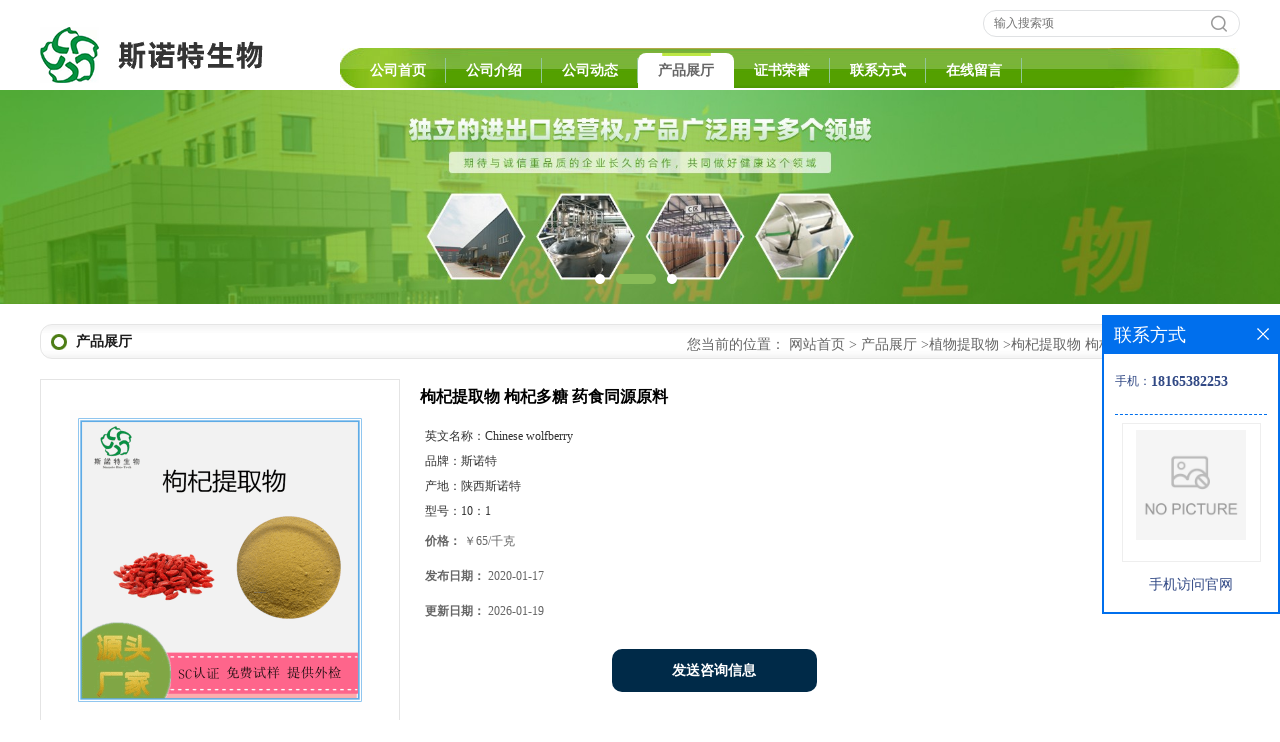

--- FILE ---
content_type: text/html; charset=utf-8
request_url: http://www.sntpowder.com/products/show21232102.html
body_size: 7300
content:
<!DOCTYPE html PUBLIC "-//W3C//DTD XHTML 1.0 Transitional//EN" "http://www.w3.org/TR/xhtml1/DTD/xhtml1-transitional.dtd">
<html xmlns="http://www.w3.org/1999/xhtml">
<head>
<meta http-equiv="Content-Type" content="text/html; charset=utf-8" />
<title>枸杞提取物 枸杞多糖 药食同源原料-陕西斯诺特生物技术有限公司</title>
<meta http-equiv="keywords" content="枸杞提取物 枸杞多糖 药食同源原料">
<meta http-equiv="description" content="使用原料：枸杞    产 地：宝鸡扶风    生产工艺：喷雾干燥（速溶果粉）    包装规格：1kg装5kg装25kg装等，箱/纸筒    储存环境：阴凉干燥处，密封保存    产品性状：固体粉末    应用范围：固体饮料，方便食品，中老年食品，果味蛋糕等...">


<script>
    if(true){
        var curl = window.location.href;
        var defurl = "http://www.sntpowder.com";
        if(curl.indexOf(defurl)<0){
            if (defurl.indexOf("http://")==0){
                curl = curl.replace(defurl.replace("http:","https:"),defurl);
            }else{
                curl = curl.replace(defurl.replace("https:","http:"),defurl);
            }
            window.location.href = curl;
        }
    }
</script>
<link rel="stylesheet" type="text/css" href="/web/mb/cn/gd_mb36/css/base.css">
<link rel="stylesheet" type="text/css" href="/web/mb/cn/gd_mb36/css/top.css">
<link rel="stylesheet" type="text/css" href="/web/mb/cn/gd_mb36/css/bottom.css">
<link rel="stylesheet" type="text/css" href="/web/mb/cn/gd_mb36/css/layout.css">
<script type="text/javascript" src="/web/mb/cn/gd_mb36/js/jquery-1.11.1.min.js"></script>
<script type="text/javascript" src="/web/mb/cn/gd_mb36/js/common.js"></script>
<script type="text/javascript" src="/web/mb/cn/gd_mb36/js/Tony_Tab.js"></script><!--焦点图--></head>
<body>
<div class="header">
 <div class="clearfix top">
  <a href="/" class="logo_l">
		<img src="https://imgcn5.guidechem.com/img/msite/2021/8/24/ndnap88$eaf9a8838e6d_87be.png" alt="陕西斯诺特生物技术有限公司" title="布渣叶提取物_布渣叶速溶粉_荜茇提取物现货供应_陕西斯诺特生物技术有限公司"/>
   </a>
  <ul class="tp_sech">
    <form name="form_productSearch" id="form_productSearch" method="get" onsubmit="return searchProduct('product_sokey');">
	  <input type="text" placeholder="输入搜索项"  name="keys" id="product_sokey" value="" class="tp_t_mx_t1"/>
	  <input type="button" value=""  onclick="searchProduct('product_sokey')" class="tp_t_mx_t2"/>
     </form>
<script src="/web/mb/publicJs/common.js"></script>
<script type="text/javascript">
    function searchProduct(keyid) {
        var inputid="product_sokey";
        if(keyid)inputid=keyid;
        var keys = $("#"+inputid).val();       // 搜索的关键词
        if(keys==""){
            tusi("请输入您要搜索的关键词");
            return false;
        }
        if (19988 > 0){
            location.href = "/products/list-catid-19988_-keys-"+URLEncode(keys)+"_--p1.html";
        }else {
            location.href = "/products/list-keys-"+URLEncode(keys)+"_--p1.html";
        }
        return false;
    }
</script>
  </ul>
 </div><!--top-->
 <div class="nav">
   <ul>
      <li class=""><a href="/"  class="lrt">公司首页</a></li>
      <li class=""><a href="/about.html"  class="lrt">公司介绍</a></li>
      <li class=""><a href="/news/list--p1.html"  class="lrt">公司动态</a></li>
      <li class="omm"><a href="/products/list--p1.html"  class="lrt">产品展厅</a></li>
      <li class=""><a href="/honors/list--p1.html"  class="lrt">证书荣誉</a></li>
      <li class=""><a href="/contact.html"  class="lrt">联系方式</a></li>
      <li class=""><a href="/feedback.html"  class="lrt">在线留言</a></li>
   </ul>
  </div><!--nav-->
</div><!--header--><div class="banner-box slideBox">
<div class="bd">
 <ul>
        <li><div class="m-width">
                <img src="https://imgcn5.guidechem.com/img/msite/2021/8/24/ndnap88$eb090fcab9bb_3463.jpg" alt=""/>
           </div>
		</li>
        <li><div class="m-width">
                <img src="https://imgcn5.guidechem.com/img/msite/2021/8/24/ndnap88$eae1da79b3bb_d1b1.jpg" alt=""/>
           </div>
		</li>
        <li><div class="m-width">
                <img src="https://imgcn5.guidechem.com/img/msite/2021/8/24/ndnap88$eae1dab28d5b_a0f1.jpg" alt=""/>
           </div>
		</li>
   </ul>
 </div>
<div class="banner-btn">
  <a class="prev" href="javascript:void(0);">&lt;</a>
  <a class="next" href="javascript:void(0);">&gt;</a>
   <div class="hd"><ul>
		 <li>&nbsp;</li>
		 <li>&nbsp;</li>
		 <li>&nbsp;</li>
   </ul>
  </div>
 </div><!--banner-btn-->
</div><!--banner-box-->



<div class="clearfix mina_index mina_ind_mex">
   <div class="n_d_l_dfr"><span>产品展厅</span>
<style type="text/css">
.title_l{line-height:40px;margin:0px auto;font-size:14px;height:40px;overflow:hidden;}
.title_l a{color: #666;}
</style>


<div class="title_l">
  <div class="title_l_ul">您当前的位置：
                <a href="/" title="网站首页">网站首页</a> &gt;
                <a href="/products/list--p1.html">产品展厅</a>
                &gt;<a href="/products/list-catid-19988_--p1.html">植物提取物</a>
                &gt;<a>枸杞提取物 枸杞多糖 药食同源原料</a>
 </div><!--title_l_ul-->
</div><!--title_l-->
   </div><!--n_d_l_dfr-->
   <div class="peudt_mx">

<link rel="stylesheet" type="text/css" href="/web/mb/publicCss/product.css">
<script src="/web/mb/publicJs/jqzoom.base.js?v=20230706"></script>
<script src="/web/mb/publicJs/jquery.jqzoom.js"></script>
<div class="list_box">
    <!-- showpic -->
    <div class="prolist" style="margin-top:20px;">
        <div class="pr_deti_main">
            <div class="clearfix pr_detai_top">
                <div class="wth674">
                    <div class="product-show">
                        <div class="region-detail-gallery">
                           
                            <div id="preview" class="spec-preview">
							  
                                <table width="360" height="360" border="0" cellspacing="0" cellpadding="0">
                                    <tr>
                                        <td width="360" height="360" align="center" valign="middle">
                                            <div class="prism-player" id="player-con" style="margin: 0px auto; display:none;"></div>
                                            <span class="jqzoom">
                                         <img src="https://imgcn7.guidechem.com/simg/product/2023/12/20/67126143901109.png" jqimg="https://imgcn7.guidechem.com/img/product/2023/12/20/67126143901109.png" class="cv_mfrt" alt="">
                                </span>
                                        </td>
                                    </tr>
                                </table>
                            </div><!--spec-preview-->
                            <div class="spec-scroll">
                                <div class="prev">&nbsp;</div>
                                <div class="next">&nbsp;</div>
                                <div class="items">
                                    <ul>
                                        <li
                                                class="add"
                                        ><img src="https://imgcn7.guidechem.com/simg/product/2023/12/20/67126143901109.png" mid="https://imgcn7.guidechem.com/simg/product/2023/12/20/67126143901109.png" big="https://imgcn7.guidechem.com/img/product/2023/12/20/67126143901109.png" isvideo="0" onclick="preview(this,360);"></li>
                                    </ul>
                                </div><!--items-->
                            </div><!--spec-scroll-->
                            <!--缩图结束-->
                        </div>
                        <div class="det_plt">
                            <div class="product_title">枸杞提取物 枸杞多糖 药食同源原料</div>
                            <div class="price-content">
                                <div class="detail-texta">
                                    <div class="price-outer-div">
                                        <ul>
                                            <li><span>英文名称：<span>Chinese wolfberry</span></span></li>
                                        </ul>
                                        <div class="clear"></div>
                                    </div>
                                    <div class="price-outer-div">
                                        <ul>
                                            <li><span>品牌：<span>斯诺特</span></span></li>
                                        </ul>
                                        <div class="clear"></div>
                                    </div>
                                    <div class="price-outer-div">
                                        <ul>
                                            <li><span>产地：<span>陕西斯诺特</span></span></li>
                                        </ul>
                                        <div class="clear"></div>
                                    </div>
                                    <div class="price-outer-div">
                                        <ul>
                                            <li><span>型号：<span>10：1</span></span></li>
                                        </ul>
                                        <div class="clear"></div>
                                    </div>

                                    <ul class="product-zd ">
                                        <li><strong>价格：</strong> ￥65/千克</li>
                                        <li><strong>发布日期：</strong> 2020-01-17</li>
                                        <li><strong>更新日期：</strong> 2026-01-19</li>
                                    </ul>
                                </div>

                            </div>
                            <div class="detail-button">
                                <div class="prof_se_nd"><a href="/feedback.html?title=枸杞提取物 枸杞多糖 药食同源原料" style="color:#fff;">发送咨询信息</a></div>
                            </div>
                        </div><!--det_plt-->
                        <div class="cl"></div>

                    </div>
                    <div class="cl"></div>
                </div>

            </div><!--pr_detai_top-->
            <div class="prof_all prof_width"><span>产品详请</span></div><!--prof_all-->
            <div class="prog_leg">

                <table width="100%" border="0" cellspacing="0" cellpadding="0" bgcolor="#f9f9f9">
                    <tbody>
                    <tr>
                        <td width="5%" height="45" align="left" nowrap="nowrap">品牌 </td>
                        <td width="15%" height="45" align="left">
                            斯诺特
                        </td>
                    </tr>
                    <tr>
                        <td width="5%" height="45" align="left" nowrap="nowrap">用途 </td>
                        <td width="15%" height="45" align="left">
                            原料
                        </td>
                    </tr>
                    <tr>
                        <td width="5%" height="45" align="left" nowrap="nowrap">检测方法 </td>
                        <td width="15%" height="45" align="left">
                            UV
                        </td>
                    </tr>
                    <tr>
                        <td width="5%" height="45" align="left" nowrap="nowrap">外观 </td>
                        <td width="15%" height="45" align="left">
                            粉末
                        </td>
                    </tr>
                    <tr>
                        <td width="5%" height="45" align="left" nowrap="nowrap">别名 </td>
                        <td width="15%" height="45" align="left">
                            苟起子、枸杞红实、甜菜子、西枸杞
                        </td>
                    </tr>
                    <tr>
                        <td width="5%" height="45" align="left" nowrap="nowrap">CAS编号 </td>
                        <td width="15%" height="45" align="left">
                            
                        </td>
                    </tr>
                    <tr>
                        <td width="5%" height="45" align="left" nowrap="nowrap">包装 </td>
                        <td width="15%" height="45" align="left">
                            纸板桶
                        </td>
                    </tr>
                    <tr>
                        <td width="5%" height="45" align="left" nowrap="nowrap">级别 </td>
                        <td width="15%" height="45" align="left">
                            食品级
                        </td>
                    </tr>
                    <tr>
                        <td width="5%" height="45" align="left" nowrap="nowrap">产地/厂商 </td>
                        <td width="15%" height="45" align="left">
                            陕西斯诺特
                        </td>
                    </tr>
                    <tr>
                        <td width="5%" height="45" align="left" nowrap="nowrap">提取来源 </td>
                        <td width="15%" height="45" align="left">
                            枸杞粉
                        </td>
                    </tr>
                    <tr>
                        <td width="5%" height="45" align="left" nowrap="nowrap">包装规格 </td>
                        <td width="15%" height="45" align="left">
                            10：1
                        </td>
                    </tr>
                    <tr>
                        <td width="5%" height="45" align="left" nowrap="nowrap">纯度 </td>
                        <td width="15%" height="45" align="left">
                            99%
                        </td>
                    </tr>
                    <tr>
                        <td width="5%" height="45" align="left" nowrap="nowrap">主要成分 </td>
                        <td width="15%" height="45" align="left">
                            枸杞粉
                        </td>
                    </tr>
                    <tr>
                        <td width="5%" height="45" align="left" nowrap="nowrap">执行质量标准 </td>
                        <td width="15%" height="45" align="left">
                            企业标准
                        </td>
                    </tr>
                    </tbody>
                </table>

            </div><!--prog_leg--><!--prog_leg-->
            <div class="ntf_pcde">
                <p>
	<strong><span style="font-family:Calibri;font-size:19px;"><span style="font-family:宋体;">使用原料：</span></span></strong><strong><span style="font-family:宋体;font-size:19px;"><span style="font-family:宋体;">枸杞</span></span></strong> 
</p>
<p>
	<strong><span style="font-family:Calibri;font-size:19px;"><span style="font-family:宋体;">产</span> <span style="font-family:宋体;">地：</span></span></strong><strong><span style="font-family:宋体;font-size:19px;"><span style="font-family:宋体;">宝鸡扶风</span></span></strong> 
</p>
<p>
	<strong><span style="font-family:Calibri;font-size:19px;"><span style="font-family:宋体;">生产工艺：喷雾干燥（速溶果粉）</span></span></strong> 
</p>
<p>
	<strong><span style="font-family:Calibri;font-size:19px;"><span style="font-family:宋体;">包装规格：</span>1kg<span style="font-family:宋体;">装</span><span style="font-family:Calibri;">5kg</span><span style="font-family:宋体;">装</span><span style="font-family:Calibri;">25kg</span><span style="font-family:宋体;">装等，箱</span><span style="font-family:Calibri;">/</span><span style="font-family:宋体;">纸筒</span></span></strong> 
</p>
<p>
	<strong><span style="font-family:Calibri;font-size:19px;"><span style="font-family:宋体;">储存环境：阴凉干燥处，密封保存</span></span></strong> 
</p>
<p>
	<strong><span style="font-family:Calibri;font-size:19px;"><span style="font-family:宋体;">产品性状：固体粉末</span></span></strong> 
</p>
<p>
	<strong><span style="font-family:Calibri;font-size:19px;"><span style="font-family:宋体;">应用范围：固体饮料，方便食品，中老年食品，果味蛋糕等</span></span></strong> 
</p>
<p style="margin-left:0;text-indent:28px;background:#FFFFFF;">
	<span style="font-family:微软雅黑;font-size:22px;"><span style="font-family:微软雅黑;">生态分布</span></span> 
</p>
<p style="margin-left:0;text-indent:28px;">
	<span style="font-family:Arial;color:#333333;font-size:14px;background:#FFFFFF;"><span style="font-family:宋体;">中华枸杞</span>:<span style="font-family:宋体;">分布于中国东北、</span></span><span style="font-family:Arial;color:#136EC2;font-size:14px;background:#FFFFFF;"><span style="font-family:宋体;">河北</span></span> <span style="font-family:Arial;color:#333333;font-size:14px;background:#FFFFFF;"><span style="font-family:宋体;">、山西、陕西、</span></span><span style="font-family:Arial;color:#136EC2;font-size:14px;background:#FFFFFF;"><span style="font-family:宋体;">甘肃</span></span> <span style="font-family:Arial;color:#333333;font-size:14px;background:#FFFFFF;"><span style="font-family:宋体;">南部以及西南、华中、华南和华东各省区</span>;<span style="font-family:宋体;">朝鲜，日本，欧洲有栽培或逸为野生。常生于山坡、</span></span><span style="font-family:Arial;color:#136EC2;font-size:14px;background:#FFFFFF;"><span style="font-family:宋体;">荒地</span></span> <span style="font-family:Arial;color:#333333;font-size:14px;background:#FFFFFF;"><span style="font-family:宋体;">、</span></span><span style="font-family:Arial;color:#136EC2;font-size:14px;background:#FFFFFF;"><span style="font-family:宋体;">丘陵地</span></span> <span style="font-family:Arial;color:#333333;font-size:14px;background:#FFFFFF;"><span style="font-family:宋体;">、</span></span><span style="font-family:Arial;color:#136EC2;font-size:14px;background:#FFFFFF;"><span style="font-family:宋体;">盐碱地</span></span> <span style="font-family:Arial;color:#333333;font-size:14px;background:#FFFFFF;"><span style="font-family:宋体;">、路旁及村边宅旁。在我国除普遍野生外，各地也有作药用、蔬菜或绿化栽培。</span></span> 
</p>
<p style="margin-left:0;text-indent:28px;">
	<span style="font-family:Arial;color:#333333;font-size:14px;background:#FFFFFF;"><span style="font-family:宋体;">宁夏枸杞</span>:<span style="font-family:宋体;">由中国西北地区的野生枸杞演化的，现有的栽培品种仍可以在适宜的条件之下野生。我国早期的药用枸杞就是西北地区采集野生枸杞的产品，在秦汉时期的医药书籍中已经有药用枸杞的记载。唐初*医学家孙思邈在《</span></span><span style="font-family:Arial;color:#136EC2;font-size:14px;background:#FFFFFF;"><span style="font-family:宋体;">千金翼方</span></span> <span style="font-family:Arial;color:#333333;font-size:14px;background:#FFFFFF;"><span style="font-family:宋体;">》中称</span>:<span style="font-family:宋体;">枸杞以</span><span style="font-family:Arial;">"</span><span style="font-family:宋体;">甘州</span><span style="font-family:Arial;">(</span><span style="font-family:宋体;">今</span></span><span style="font-family:Arial;color:#136EC2;font-size:14px;background:#FFFFFF;"><span style="font-family:宋体;">甘肃</span></span> <span style="font-family:Arial;color:#333333;font-size:14px;background:#FFFFFF;"><span style="font-family:宋体;">省张掖一带</span>)<span style="font-family:宋体;">者为真，叶厚大者是。</span><span style="font-family:Arial;">"</span><span style="font-family:宋体;">北宋科学家沈括在《</span></span><span style="font-family:Arial;color:#136EC2;font-size:14px;background:#FFFFFF;"><span style="font-family:宋体;">梦溪笔谈</span></span> <span style="font-family:Arial;color:#333333;font-size:14px;background:#FFFFFF;"><span style="font-family:宋体;">》中记载</span>:"<span style="font-family:宋体;">枸杞，陕西极边生者，高丈余，甘美异于他处者。</span><span style="font-family:Arial;">"</span></span> 
</p>
<p style="margin-left:0;text-indent:28px;">
	<span style="font-family:Arial;color:#333333;font-size:14px;background:#FFFFFF;"><span style="font-family:宋体;">有一些枸杞属</span>(</span><em><span style="font-family:Arial;color:#333333;font-size:14px;background:#FFFFFF;">Lycium</span></em><span style="font-family:Arial;color:#333333;font-size:14px;background:#FFFFFF;">)<span style="font-family:宋体;">的其它种类也经常被当地称作枸杞，如云南枸杞</span><span style="font-family:Arial;">(</span></span><em><span style="font-family:Arial;color:#333333;font-size:14px;background:#FFFFFF;">Lycium yunnanense</span></em><span style="font-family:Arial;color:#333333;font-size:14px;background:#FFFFFF;">Kuang)<span style="font-family:宋体;">或柱筒枸杞</span><span style="font-family:Arial;">(</span></span><em><span style="font-family:Arial;color:#333333;font-size:14px;background:#FFFFFF;">Lycium cylindricum</span></em><span style="font-family:Arial;color:#333333;font-size:14px;background:#FFFFFF;">Kuang)<span style="font-family:宋体;">等地方性枸杞种类，由于这些种类分布范围狭窄，不易看见，所以更多的还是中华枸杞或宁夏枸杞。而且根据两种枸杞的分布特点，也可作简单判断，即如果在中国东部、中部、南部地区发现，基本为中华枸杞或其变种、如果在西北发现，基本为宁夏枸杞或其变种。</span></span> 
</p>
<p>
	<img src="https://imgcn4.guidechem.com/img/product/2020/1/13/67126150601967.jpg" width="600" /><img src="https://imgcn4.guidechem.com/img/product/2020/1/13/67126150504392.jpg" width="600" /><img src="https://imgcn2.guidechem.com/img/product/2018/1/31/67126174204779.png" width="600" /><img src="https://imgcn2.guidechem.com/img/product/2018/1/31/67126174600401.jpg" width="600" /><img src="https://imgcn2.guidechem.com/img/product/2017/9/20/67126100000835.jpg" width="600" /> 
</p>
            </div><!--ntf_pcde-->
        </div><!--pr_deti_main-->
    </div>
    <script>function tomessage(s,d){
        document.getElementById("stype").value=s;
        document.getElementById("sid").value=d;
        document.formdetail.method="POST";
        document.formdetail.submit();
    }</script>
    <form method="post" action="message.html" name="formdetail" id="formdetail">
        <input type="hidden" name="stype" id="stype" value="">
        <input type="hidden" name="sid" id="sid" value="">
    </form>
<style>.price-outer-div li{width: 100%;}
</style>


</div>



<style type="text/css">
.ews_t_t{line-height:45px;margin:0px auto;font-size:16px;height:45px;overflow:hidden;color:#333;font-weight:bold;text-align: left;}
.ews_t_tl{overflow:hidden;}
.ews_t_tl a{float:left;color:#555;display:block;height:36px;line-height:36px;padding:0px 15px;background:#eeeeee;font-size:14px;margin-right:20px;margin-bottom:20px;border-radius:6px;-moz-border-radius:6px;-webkit-border-radius:6px;text-align: left;}
.prto_zi_ul li{float:left;width:23%;margin-bottom:10px;padding-right:2%;list-style:none;}
.prto_zi_ul li table{width:100%;height:200px;}
.prto_zi_ul {padding:0px;margin:0px;width:100%;display:block;overflow:hidden;}
.prto_zi_ul li table img{max-width:100%;max-height:200px;}
.text_mdf{display:block;height:25px;overflow:hidden;color:#333;line-height:25px;font-size:14px;text-align:center;}
.text_mdf a{color:#333;}
.news_tag{padding:0px 20px;}

.swe_md{background:#fff;}
</style>

<div class="swe_md">

<div class="news_tag">
<div class="ews_t_t">相关产品：</div><!--ews_t_t-->
<ul class="prto_zi_ul">
    <li>
	  <table width="100%" border="0" cellspacing="0" cellpadding="0">
          <tr>
            <td align="center" valign="middle">
            <a href="/products/show21237122.html" target="_blank">
            <img src="https://imgcn7.guidechem.com/simg/product/2023/12/20/67126145705906.png" alt="">
             </a>
            </td>
          </tr>
         </table>
         <div class="text_mdf">
            <a href="/products/show21237122.html" target="_blank">罗汉果提取物 罗汉果粉</a>
        </div>
    </li>
    <li>
	  <table width="100%" border="0" cellspacing="0" cellpadding="0">
          <tr>
            <td align="center" valign="middle">
            <a href="/products/show21236827.html" target="_blank">
            <img src="https://imgcn7.guidechem.com/simg/product/2023/12/20/67126145900893.png" alt="">
             </a>
            </td>
          </tr>
         </table>
         <div class="text_mdf">
            <a href="/products/show21236827.html" target="_blank">金银花提取物 金银花速溶粉</a>
        </div>
    </li>
    <li>
	  <table width="100%" border="0" cellspacing="0" cellpadding="0">
          <tr>
            <td align="center" valign="middle">
            <a href="/products/show21236748.html" target="_blank">
            <img src="https://imgcn7.guidechem.com/simg/product/2023/12/20/67126115505805.png" alt="">
             </a>
            </td>
          </tr>
         </table>
         <div class="text_mdf">
            <a href="/products/show21236748.html" target="_blank">百合提取物 百合粉</a>
        </div>
    </li>
    <li>
	  <table width="100%" border="0" cellspacing="0" cellpadding="0">
          <tr>
            <td align="center" valign="middle">
            <a href="/products/show21235486.html" target="_blank">
            <img src="https://imgcn7.guidechem.com/simg/product/2023/12/20/67126143701769.png" alt="">
             </a>
            </td>
          </tr>
         </table>
         <div class="text_mdf">
            <a href="/products/show21235486.html" target="_blank">黄芪粉 黄芪多糖 黄芪多肽 压片糖果</a>
        </div>
    </li>
</ul>
</div><!--news_tag-->
</div><!--swe_md-->   </div><!--peudt_mx-->
 </div><!--mina_index-->


<script type="text/javascript" src="/web/mb/publicJs/common.js"></script>


<style typpe="text/css">
    .flot_cuext{width:174px;position:fixed;right:0px;top:100px;background:#006fed;padding:2px;}
    .lot_cu1{height:37px;}
    .lot_cu1 span{float:left;line-height:37px;color:#fff;font-size:18px;font-family:"微软雅黑";margin-left:10px;}
    .lot_cu2{background:#fff;padding:0px 11px 15px;}
    .lot_cu1 a{float:right;margin-top:11px;margin-right:9px;}
    .lot_cu2 dl{padding:10px 0px 15px;border-bottom:1px dashed #006fed;}
    .lot_cu2 dl dd{color:#314985;font-size:12px;line-height:35px;word-break:break-all;table-layout:fixed;overflow:hidden;}
    .lot_cu2 dl dd span{float:left;}
    .lot_cu2 dl dd em{float:left;}
    .lot_cu2 dl dd em img{margin-top:3px;}
    .lot_cu2 dl dd strong{color:#314985;font-size:14px;}
    .lot_cet1{margin:19px 0px;text-align:center;}
    .lot_cet2{width: 125px;height: 125px;margin:8px auto 10px;border:1px solid #eeeeee;text-align:center;padding:6px;}
    .lot_cet2 img{max-width: 110px;max-height: 110px;}
    .lot_cet3{text-align:center;line-height:25px;color:#314985;font-size:14px;font-family:"微软雅黑";}
    .flot_cuext{
        z-index: 999999;
    }
</style>


<div class="flot_cuext" style="font-size: 12px;Top:315px;position: fixed;right: 0px; font-size: 12px;">

    <div class="lot_cu1"><span>联系方式</span><a onclick="hideQq()" href="javascript:void(0)"><img src="/images/clr_xwe.png"></a></div><!--lot_cu1-->
    <div class="lot_cu2">
        <dl>
            <dd><span>手机：</span><em title="联系人:方经理"><strong>18165382253</strong></em></dd>
        </dl>




        <div class="lot_cet2"><img src="/web/makeewm.action?content=http%3A%2F%2Fm.sntpowder.com%2F&width=150"></div><!--lot_cet2-->
        <div class="lot_cet3">手机访问官网</div><!--lot_cet3-->


    </div><!--lot_cu2-->

</div>

<script>
    function hideQq() {
        $(".flot_cuext").hide();
    }
</script>


<div class="footer">
 <div class="footer_b">
  <p>
   版权所有 Copyright (©) 2026 
<a href="/sitemap.xml" target="_blank" class="zzb07link">XML</a>			
		<br/>	
            技术支持：
            <a href="https://china.guidechem.com/" id="guidechem" class="TechnicalSupport" target="_blank">盖德化工网</a>&nbsp;&nbsp;
            <a href="https://www.21food.cn/" id="21food" class="TechnicalSupport" target="_blank">食品商务网</a>&nbsp;&nbsp;
  </p>
 </div><!--footer_b-->
</div><!--footer--><script src="/js/jquery.cookie.js"></script>

<script>
    $("img").each(function(){
        if($(this).attr('src')=='') $(this).remove();
    });
    if(location.href.indexOf('/news/list')!=-1){
        $("img").error(function () {
            $(this).remove();
        });
    }else {
        $("img").error(function () {
            $(this).attr("src", "/images/nophoto.png");
        });
    }
</script>
<script type='text/javascript' src='https://tj.guidechem.com/js/visitcount3.js'></script> 
<script type='text/javascript' defer> 
var _visitCount_ = new VisitCount(); 
_visitCount_.dbName='guidecn'; 
_visitCount_.source='pc'; 
_visitCount_.sid=21232102; 
_visitCount_.clientkey='1768786839938_3652'; 
_visitCount_.comid=67126; 
_visitCount_.vcomid=0; 
_visitCount_.keyword=''; 
_visitCount_.stype='pro'; 
_visitCount_.visittimes=1; 
_visitCount_.data=''; 
_visitCount_.types=''; 
_visitCount_.time='1768786839953'; 
_visitCount_.sign='382e34a320143e3778d0c7bd7d2dbef9'; 
_visitCount_.sentReq(); 
function _doAction_(sid,stype,action,actiondata,scomid){
	_visitCount_.doaction(sid,stype,action,actiondata,scomid);
 }
</script>
 <script type="text/javascript">
   $(".slideBox").slide({mainCell:".bd ul",autoPlay:true});
 </script>
</body>
</html>



--- FILE ---
content_type: text/css
request_url: http://www.sntpowder.com/web/mb/cn/gd_mb36/css/top.css
body_size: 701
content:
@charset "utf-8";
/* CSS Document */

.header{position:relative;width: 1200px;margin: 0px auto;min-width: 1200px;}

.logo_l{float:left;height:90px;display:block;display:flex;justify-content: center;align-items:center}
.logo_l img{max-height:90px;max-width:260px; vertical-align:middle;}
.top{max-width:1200px;margin:0px auto;min-width: 1200px;}

.tp_sech{border:1px solid #dfe1e3;border-radius: 16px;-moz-border-radius: 16px;-webkit-border-radius: 16px;height: 25px;float:right;margin-top:10px;}
.tp_t_mx_t1{float:left;width:205px;background:none;border:0px;outline:none;color:#333;font-size:12px;height: 25px;line-height: 25px;padding-left:10px;}
.tp_t_mx_t2{float:left;width:40px;height: 25px;cursor:pointer;outline:none;background:none;border:0px;background:url(../images/secr.png) center center no-repeat;}



.nav{position: absolute;height: 40px;background:url(../images/nav.jpg) left top repeat-x;right: 0px;bottom: 2px;width:900px;}
.nav ul{margin:0px auto;padding:5px 10px 0px;}
.nav ul li{float:left;position:relative;height: 35px;line-height:35px;background:url(../images/nav_tb.gif) right center no-repeat;}
.nav ul li a{display: block;font-size: 14px;line-height: 35px;color: #fff;padding:0px 20px;font-weight:bold;}
.nav ul li.omm{background:#fff url(../images/nv_mcd.jpg) center top no-repeat;border-radius:8px 8px 0px 0px;-moz-border-radius:8px 8px 0px 0px;-webkit-border-radius:8px 8px 0px 0px;}
.nav ul li.omm a{color:#666;}

/*input.tp_t_mx_t1::placeholder { color:#fff}
input.tp_t_mx_t1::-webkit-input-placeholder { color:#fff}
input.tp_t_mx_t1::-ms-input-placeholder{ color:#fff}
input.tp_t_mx_t1::-moz-input-placeholder{ color:#fff}*/